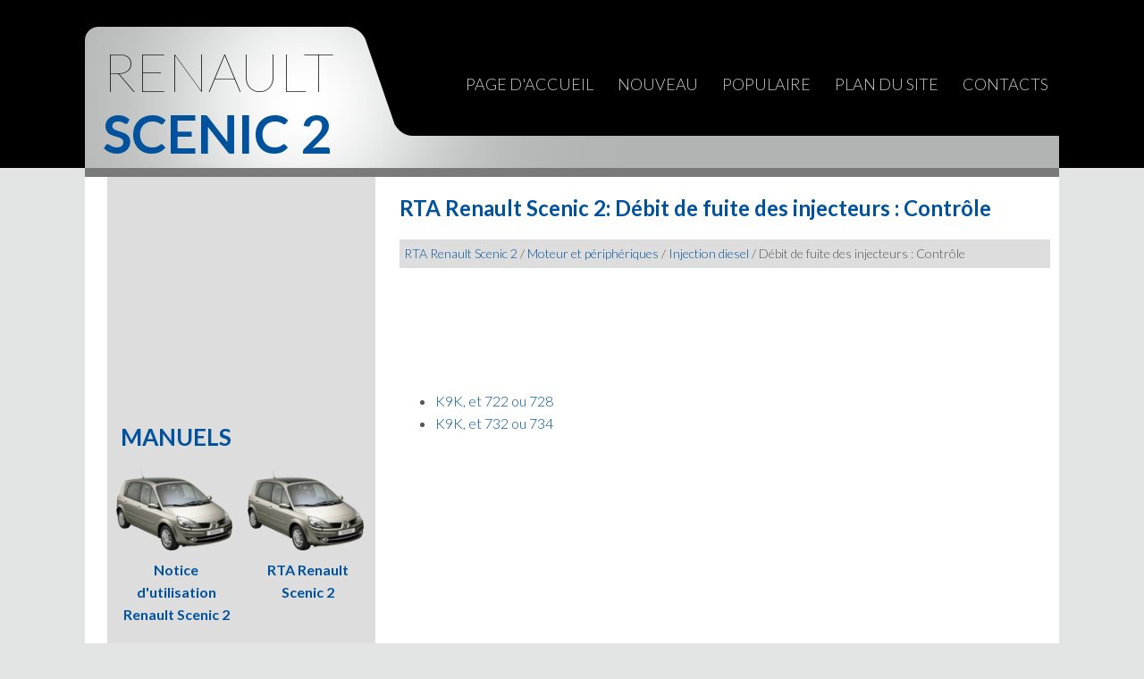

--- FILE ---
content_type: text/html; charset=UTF-8
request_url: https://www.scenicmanuel.com/d_eacute_bit_de_fuite_des_injecteurs_contr_ocirc_le-351.html
body_size: 2415
content:
<!DOCTYPE html>
<html>
<head>
<meta http-equiv="Content-Type" content="text/html; charset=utf-8">
<title>RTA Renault Scenic 2: D&eacute;bit de fuite des injecteurs :
Contr&ocirc;le - Injection diesel </title>
<link rel="stylesheet" href="css/rensc2.css" type="text/css">
<meta name="viewport" content="width=device-width, initial-scale=1.0">
<link href="media-queries.css" rel="stylesheet" type="text/css" media="all" />

<script data-ad-client="ca-pub-6298024198496567" async src="https://pagead2.googlesyndication.com/pagead/js/adsbygoogle.js"></script>

</head>
<body>
<header>
	<div class="container0">
	<div class="rentopbg">
		<a class="blocka" href="/"><div class="logo">Renault<br /><span>Scenic 2</span></div></a>
		<div class="topmenu">
			<ul>
				<li><a href="/">Page d'accueil</a></li>
				<li><a href="/new.html">Nouveau</a></li>
				<li><a href="/top.html">Populaire</a></li>
				<li><a href="/sitemap.html">Plan du site</a></li>
				<li><a href="/contacts.html">Contacts</a></li>
			</ul>
		</div>
		<div class="clear"></div>
	</div>
	</div>
</header>

<div class="container">
<div class="gray10"></div>
	<div class="content">
			<h1>RTA Renault Scenic 2: D&eacute;bit de fuite des injecteurs :
Contr&ocirc;le</h1>
			<div class="wayrenault"><div style="font-size:14px; text-decoration:none; margin-top:0px;"><a href="rta_renault_scenic_2-125.html">RTA Renault Scenic 2</a> / <a href="moteur_et_p_eacute_riph_eacute_riques-135.html">Moteur et p&eacute;riph&eacute;riques</a> / <a href="injection_diesel-330.html">Injection diesel</a> /  D&eacute;bit de fuite des injecteurs :
Contr&ocirc;le</div></div>
<div><script async src="https://pagead2.googlesyndication.com/pagead/js/adsbygoogle.js"></script>
<!-- scenicmanuel.com top adaptiv 120 -->
<ins class="adsbygoogle"
     style="display:block; height:120px;"
     data-ad-client="ca-pub-6298024198496567"
     data-ad-slot="1992194867"></ins>
<script>
     (adsbygoogle = window.adsbygoogle || []).push({});
</script></div>
			<p><ul><li><a href="/k9k_et_722_ou_728-352.html">K9K, et 722 ou 728</a></li><li><a href="/k9k_et_732_ou_734-353.html">K9K, et 732 ou 734</a></li></ul></table></ul><div style="clear:both"></div><div align="center"><script async src="https://pagead2.googlesyndication.com/pagead/js/adsbygoogle.js"></script>
<!-- scenicmanuel.com bot adaptiv -->
<ins class="adsbygoogle"
     style="display:block"
     data-ad-client="ca-pub-6298024198496567"
     data-ad-slot="4147407309"
     data-ad-format="auto"
     data-full-width-responsive="true"></ins>
<script>
     (adsbygoogle = window.adsbygoogle || []).push({});
</script></div>
<div style="width: 354px; margin:5px; float:left">
<h5 style="margin:5px 0"><a href="injecteur_de_gazole_contr_ocirc_le-350.html" style="text-decoration:none"><img src="images/previus.jpg" alt="" border="0" style="float:left; margin-right:3px;"><span>Injecteur de gazole :
Contr&ocirc;le</span></a></h5>
   K9K, et 722 ou 728

	La commande AC029 " test d'&eacute;tanch&eacute;it&eacute; circuit
	haute pression " dans l'onglet " carburant/
	GPL " , permet &eacute;galement de contr&ocirc;ler le d&eacute ...
   </p></div>
<div style="width: 354px; margin:5px; float:left">
<h5 style="margin:5px 0"><a href="k9k_et_722_ou_728-352.html" style="text-decoration:none"><img src="images/next.jpg" alt="" border="0" style="float:right; margin-left:3px;"><span>K9K, et 722 ou 728</span></a></h5>
   
	
		
		Outillage sp&eacute;cialis&eacute; indispensable
	
	
		Mot. 1711 N&eacute;cessaire pour mesure du
		d&eacute;bit de fuite d'injecteurs.
	


	D&eacute;poser les caches moteur.
	D&ea ...
   </p></div>
<div style="clear:both"></div><div style="margin-top:0px;">
   <h5 style="margin:5px 0">D'autres materiaux:</h5><p><a href="contacteur_de_l_egrave_ve_vitre_arri_egrave_re_d_eacute_pose_repose-971.html"><span>Contacteur de l&egrave;ve-vitre
arri&egrave;re : D&eacute;pose - Repose</span></a><br>
   LVEAR EL+IMPUL+ANTIP
Le contacteur de l&egrave;ve-vitre arri&egrave;re est clipp&eacute; sur une
platine.
D&Eacute;POSE
&Eacute;TAPE DE D&Eacute;POSE DE LA PI&Egrave;CE &Eacute;TUDI&Eacute;E


	D&eacute;poser :
		l'obturateur (1) ,
		la vis (2) de la garniture de porte,
		la platine (3) . ...
   </p><p><a href="k9k_et_732_ou_734-437.html"><span>K9K, et 732 ou 734</span></a><br>
   
	
		
		Outillage sp&eacute;cialis&eacute; indispensable
	
	
		Mot. 1729 Cl&eacute; &agrave; ergots pour d&eacute;pose
		vanne EGR.
	

&nbsp;

	
		
		Mat&eacute;riel indispensable
	
	
		outil de diagnostic
	

&nbsp;

	
		
		Couples de serrage
		
	
	
		vis de fixation de l ...
   </p><p><a href="f4r_et_770_ou_771_k4m_k4j-473.html"><span>F4R, et 770 ou 771 - K4M - K4J</span></a><br>
   
	
		
		Outillage sp&eacute;cialis&eacute; indispensable
	
	
		Mot. 1495-01 Douille de 22 mm pour
		d&eacute;pose - repose sondes &agrave;
		oxyg&egrave;ne.
	

&nbsp;

	
		
		Couples de serrage
		
	
	
		sonde &agrave; oxyg&egrave;ne amont 45 N.m
	
	
		sonde &agrave; oxyg&egrave ...
   </p></div>
<script>
// <!--
document.write('<iframe src="counter.php?id=351" width=0 height=0 marginwidth=0 marginheight=0 scrolling=no frameborder=0></iframe>');
// -->

</script>
</p>
	</div>
	<div class="navmenu">
<div><script async src="https://pagead2.googlesyndication.com/pagead/js/adsbygoogle.js"></script>
<!-- scenicmanuel.com side 300x250 -->
<ins class="adsbygoogle"
     style="display:inline-block;width:300px;height:250px"
     data-ad-client="ca-pub-6298024198496567"
     data-ad-slot="2834325632"></ins>
<script>
     (adsbygoogle = window.adsbygoogle || []).push({});
</script></div>
			<h3>Manuels</h3>
			<ul>
				<li><a href="/notice_d_utilisation_renault_scenic_2-1.html">Notice d'utilisation Renault Scenic 2</a></li>
				<li><a href="/rta_renault_scenic_2-125.html">RTA Renault Scenic 2</a></li>
			</ul>
			<div><!--LiveInternet counter--><script type="text/javascript"><!--
document.write("<a href='http://www.liveinternet.ru/click' "+
"target=_blank><img src='//counter.yadro.ru/hit?t24.2;r"+
escape(document.referrer)+((typeof(screen)=="undefined")?"":
";s"+screen.width+"*"+screen.height+"*"+(screen.colorDepth?
screen.colorDepth:screen.pixelDepth))+";u"+escape(document.URL)+
";h"+escape(document.title.substring(0,80))+";"+Math.random()+
"' alt='' title='LiveInternet: �������� ����� ���������� ��"+
" ��������' "+
"border='0' width='88' height='15'><\/a>")
//--></script><!--/LiveInternet-->
&nbsp;
<!--LiveInternet counter--><script type="text/javascript"><!--
document.write("<a href='http://www.liveinternet.ru/click;English_Auto_Manuals' "+
"target=_blank><img src='//counter.yadro.ru/hit;English_Auto_Manuals?t24.1;r"+
escape(document.referrer)+((typeof(screen)=="undefined")?"":
";s"+screen.width+"*"+screen.height+"*"+(screen.colorDepth?
screen.colorDepth:screen.pixelDepth))+";u"+escape(document.URL)+
";h"+escape(document.title.substring(0,80))+";"+Math.random()+
"' alt='' title='LiveInternet: �������� ����� ���������� ��"+
" ��������' "+
"border='0' width='88' height='15'><\/a>")
//--></script><!--/LiveInternet-->&nbsp;</div>
	</div>
	<div class="clear"></div>
</div>

<footer class="footer">
	<div class="container1">&copy; 2026 : www.scenicmanuel.com</div>
</footer>

</body>
</html>

--- FILE ---
content_type: text/html; charset=utf-8
request_url: https://www.google.com/recaptcha/api2/aframe
body_size: 267
content:
<!DOCTYPE HTML><html><head><meta http-equiv="content-type" content="text/html; charset=UTF-8"></head><body><script nonce="bsxfl5Dbg_aQFKgBOwGJxQ">/** Anti-fraud and anti-abuse applications only. See google.com/recaptcha */ try{var clients={'sodar':'https://pagead2.googlesyndication.com/pagead/sodar?'};window.addEventListener("message",function(a){try{if(a.source===window.parent){var b=JSON.parse(a.data);var c=clients[b['id']];if(c){var d=document.createElement('img');d.src=c+b['params']+'&rc='+(localStorage.getItem("rc::a")?sessionStorage.getItem("rc::b"):"");window.document.body.appendChild(d);sessionStorage.setItem("rc::e",parseInt(sessionStorage.getItem("rc::e")||0)+1);localStorage.setItem("rc::h",'1768885209721');}}}catch(b){}});window.parent.postMessage("_grecaptcha_ready", "*");}catch(b){}</script></body></html>